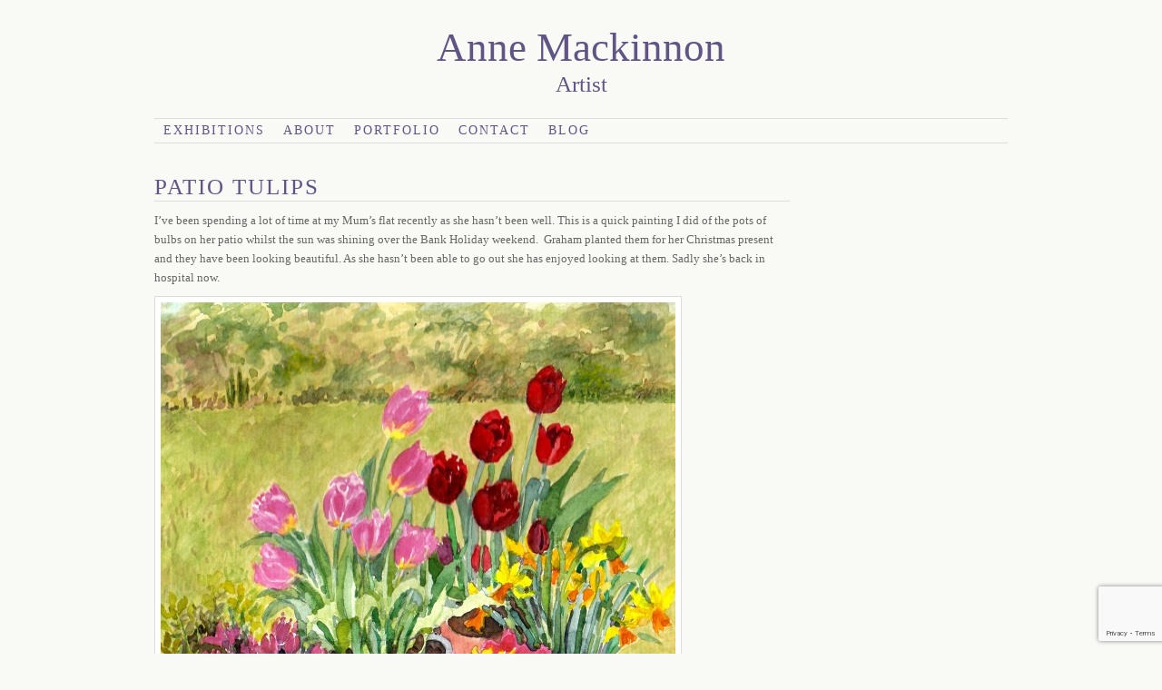

--- FILE ---
content_type: text/html; charset=utf-8
request_url: https://www.google.com/recaptcha/api2/anchor?ar=1&k=6LfY47QcAAAAABoof4YSDzyvd7KVHfD0X1oaB_Xo&co=aHR0cHM6Ly93d3cuYW5uZW1hY2tpbm5vbi5jb206NDQz&hl=en&v=PoyoqOPhxBO7pBk68S4YbpHZ&size=invisible&anchor-ms=20000&execute-ms=30000&cb=rj4mxs6gi2ty
body_size: 48671
content:
<!DOCTYPE HTML><html dir="ltr" lang="en"><head><meta http-equiv="Content-Type" content="text/html; charset=UTF-8">
<meta http-equiv="X-UA-Compatible" content="IE=edge">
<title>reCAPTCHA</title>
<style type="text/css">
/* cyrillic-ext */
@font-face {
  font-family: 'Roboto';
  font-style: normal;
  font-weight: 400;
  font-stretch: 100%;
  src: url(//fonts.gstatic.com/s/roboto/v48/KFO7CnqEu92Fr1ME7kSn66aGLdTylUAMa3GUBHMdazTgWw.woff2) format('woff2');
  unicode-range: U+0460-052F, U+1C80-1C8A, U+20B4, U+2DE0-2DFF, U+A640-A69F, U+FE2E-FE2F;
}
/* cyrillic */
@font-face {
  font-family: 'Roboto';
  font-style: normal;
  font-weight: 400;
  font-stretch: 100%;
  src: url(//fonts.gstatic.com/s/roboto/v48/KFO7CnqEu92Fr1ME7kSn66aGLdTylUAMa3iUBHMdazTgWw.woff2) format('woff2');
  unicode-range: U+0301, U+0400-045F, U+0490-0491, U+04B0-04B1, U+2116;
}
/* greek-ext */
@font-face {
  font-family: 'Roboto';
  font-style: normal;
  font-weight: 400;
  font-stretch: 100%;
  src: url(//fonts.gstatic.com/s/roboto/v48/KFO7CnqEu92Fr1ME7kSn66aGLdTylUAMa3CUBHMdazTgWw.woff2) format('woff2');
  unicode-range: U+1F00-1FFF;
}
/* greek */
@font-face {
  font-family: 'Roboto';
  font-style: normal;
  font-weight: 400;
  font-stretch: 100%;
  src: url(//fonts.gstatic.com/s/roboto/v48/KFO7CnqEu92Fr1ME7kSn66aGLdTylUAMa3-UBHMdazTgWw.woff2) format('woff2');
  unicode-range: U+0370-0377, U+037A-037F, U+0384-038A, U+038C, U+038E-03A1, U+03A3-03FF;
}
/* math */
@font-face {
  font-family: 'Roboto';
  font-style: normal;
  font-weight: 400;
  font-stretch: 100%;
  src: url(//fonts.gstatic.com/s/roboto/v48/KFO7CnqEu92Fr1ME7kSn66aGLdTylUAMawCUBHMdazTgWw.woff2) format('woff2');
  unicode-range: U+0302-0303, U+0305, U+0307-0308, U+0310, U+0312, U+0315, U+031A, U+0326-0327, U+032C, U+032F-0330, U+0332-0333, U+0338, U+033A, U+0346, U+034D, U+0391-03A1, U+03A3-03A9, U+03B1-03C9, U+03D1, U+03D5-03D6, U+03F0-03F1, U+03F4-03F5, U+2016-2017, U+2034-2038, U+203C, U+2040, U+2043, U+2047, U+2050, U+2057, U+205F, U+2070-2071, U+2074-208E, U+2090-209C, U+20D0-20DC, U+20E1, U+20E5-20EF, U+2100-2112, U+2114-2115, U+2117-2121, U+2123-214F, U+2190, U+2192, U+2194-21AE, U+21B0-21E5, U+21F1-21F2, U+21F4-2211, U+2213-2214, U+2216-22FF, U+2308-230B, U+2310, U+2319, U+231C-2321, U+2336-237A, U+237C, U+2395, U+239B-23B7, U+23D0, U+23DC-23E1, U+2474-2475, U+25AF, U+25B3, U+25B7, U+25BD, U+25C1, U+25CA, U+25CC, U+25FB, U+266D-266F, U+27C0-27FF, U+2900-2AFF, U+2B0E-2B11, U+2B30-2B4C, U+2BFE, U+3030, U+FF5B, U+FF5D, U+1D400-1D7FF, U+1EE00-1EEFF;
}
/* symbols */
@font-face {
  font-family: 'Roboto';
  font-style: normal;
  font-weight: 400;
  font-stretch: 100%;
  src: url(//fonts.gstatic.com/s/roboto/v48/KFO7CnqEu92Fr1ME7kSn66aGLdTylUAMaxKUBHMdazTgWw.woff2) format('woff2');
  unicode-range: U+0001-000C, U+000E-001F, U+007F-009F, U+20DD-20E0, U+20E2-20E4, U+2150-218F, U+2190, U+2192, U+2194-2199, U+21AF, U+21E6-21F0, U+21F3, U+2218-2219, U+2299, U+22C4-22C6, U+2300-243F, U+2440-244A, U+2460-24FF, U+25A0-27BF, U+2800-28FF, U+2921-2922, U+2981, U+29BF, U+29EB, U+2B00-2BFF, U+4DC0-4DFF, U+FFF9-FFFB, U+10140-1018E, U+10190-1019C, U+101A0, U+101D0-101FD, U+102E0-102FB, U+10E60-10E7E, U+1D2C0-1D2D3, U+1D2E0-1D37F, U+1F000-1F0FF, U+1F100-1F1AD, U+1F1E6-1F1FF, U+1F30D-1F30F, U+1F315, U+1F31C, U+1F31E, U+1F320-1F32C, U+1F336, U+1F378, U+1F37D, U+1F382, U+1F393-1F39F, U+1F3A7-1F3A8, U+1F3AC-1F3AF, U+1F3C2, U+1F3C4-1F3C6, U+1F3CA-1F3CE, U+1F3D4-1F3E0, U+1F3ED, U+1F3F1-1F3F3, U+1F3F5-1F3F7, U+1F408, U+1F415, U+1F41F, U+1F426, U+1F43F, U+1F441-1F442, U+1F444, U+1F446-1F449, U+1F44C-1F44E, U+1F453, U+1F46A, U+1F47D, U+1F4A3, U+1F4B0, U+1F4B3, U+1F4B9, U+1F4BB, U+1F4BF, U+1F4C8-1F4CB, U+1F4D6, U+1F4DA, U+1F4DF, U+1F4E3-1F4E6, U+1F4EA-1F4ED, U+1F4F7, U+1F4F9-1F4FB, U+1F4FD-1F4FE, U+1F503, U+1F507-1F50B, U+1F50D, U+1F512-1F513, U+1F53E-1F54A, U+1F54F-1F5FA, U+1F610, U+1F650-1F67F, U+1F687, U+1F68D, U+1F691, U+1F694, U+1F698, U+1F6AD, U+1F6B2, U+1F6B9-1F6BA, U+1F6BC, U+1F6C6-1F6CF, U+1F6D3-1F6D7, U+1F6E0-1F6EA, U+1F6F0-1F6F3, U+1F6F7-1F6FC, U+1F700-1F7FF, U+1F800-1F80B, U+1F810-1F847, U+1F850-1F859, U+1F860-1F887, U+1F890-1F8AD, U+1F8B0-1F8BB, U+1F8C0-1F8C1, U+1F900-1F90B, U+1F93B, U+1F946, U+1F984, U+1F996, U+1F9E9, U+1FA00-1FA6F, U+1FA70-1FA7C, U+1FA80-1FA89, U+1FA8F-1FAC6, U+1FACE-1FADC, U+1FADF-1FAE9, U+1FAF0-1FAF8, U+1FB00-1FBFF;
}
/* vietnamese */
@font-face {
  font-family: 'Roboto';
  font-style: normal;
  font-weight: 400;
  font-stretch: 100%;
  src: url(//fonts.gstatic.com/s/roboto/v48/KFO7CnqEu92Fr1ME7kSn66aGLdTylUAMa3OUBHMdazTgWw.woff2) format('woff2');
  unicode-range: U+0102-0103, U+0110-0111, U+0128-0129, U+0168-0169, U+01A0-01A1, U+01AF-01B0, U+0300-0301, U+0303-0304, U+0308-0309, U+0323, U+0329, U+1EA0-1EF9, U+20AB;
}
/* latin-ext */
@font-face {
  font-family: 'Roboto';
  font-style: normal;
  font-weight: 400;
  font-stretch: 100%;
  src: url(//fonts.gstatic.com/s/roboto/v48/KFO7CnqEu92Fr1ME7kSn66aGLdTylUAMa3KUBHMdazTgWw.woff2) format('woff2');
  unicode-range: U+0100-02BA, U+02BD-02C5, U+02C7-02CC, U+02CE-02D7, U+02DD-02FF, U+0304, U+0308, U+0329, U+1D00-1DBF, U+1E00-1E9F, U+1EF2-1EFF, U+2020, U+20A0-20AB, U+20AD-20C0, U+2113, U+2C60-2C7F, U+A720-A7FF;
}
/* latin */
@font-face {
  font-family: 'Roboto';
  font-style: normal;
  font-weight: 400;
  font-stretch: 100%;
  src: url(//fonts.gstatic.com/s/roboto/v48/KFO7CnqEu92Fr1ME7kSn66aGLdTylUAMa3yUBHMdazQ.woff2) format('woff2');
  unicode-range: U+0000-00FF, U+0131, U+0152-0153, U+02BB-02BC, U+02C6, U+02DA, U+02DC, U+0304, U+0308, U+0329, U+2000-206F, U+20AC, U+2122, U+2191, U+2193, U+2212, U+2215, U+FEFF, U+FFFD;
}
/* cyrillic-ext */
@font-face {
  font-family: 'Roboto';
  font-style: normal;
  font-weight: 500;
  font-stretch: 100%;
  src: url(//fonts.gstatic.com/s/roboto/v48/KFO7CnqEu92Fr1ME7kSn66aGLdTylUAMa3GUBHMdazTgWw.woff2) format('woff2');
  unicode-range: U+0460-052F, U+1C80-1C8A, U+20B4, U+2DE0-2DFF, U+A640-A69F, U+FE2E-FE2F;
}
/* cyrillic */
@font-face {
  font-family: 'Roboto';
  font-style: normal;
  font-weight: 500;
  font-stretch: 100%;
  src: url(//fonts.gstatic.com/s/roboto/v48/KFO7CnqEu92Fr1ME7kSn66aGLdTylUAMa3iUBHMdazTgWw.woff2) format('woff2');
  unicode-range: U+0301, U+0400-045F, U+0490-0491, U+04B0-04B1, U+2116;
}
/* greek-ext */
@font-face {
  font-family: 'Roboto';
  font-style: normal;
  font-weight: 500;
  font-stretch: 100%;
  src: url(//fonts.gstatic.com/s/roboto/v48/KFO7CnqEu92Fr1ME7kSn66aGLdTylUAMa3CUBHMdazTgWw.woff2) format('woff2');
  unicode-range: U+1F00-1FFF;
}
/* greek */
@font-face {
  font-family: 'Roboto';
  font-style: normal;
  font-weight: 500;
  font-stretch: 100%;
  src: url(//fonts.gstatic.com/s/roboto/v48/KFO7CnqEu92Fr1ME7kSn66aGLdTylUAMa3-UBHMdazTgWw.woff2) format('woff2');
  unicode-range: U+0370-0377, U+037A-037F, U+0384-038A, U+038C, U+038E-03A1, U+03A3-03FF;
}
/* math */
@font-face {
  font-family: 'Roboto';
  font-style: normal;
  font-weight: 500;
  font-stretch: 100%;
  src: url(//fonts.gstatic.com/s/roboto/v48/KFO7CnqEu92Fr1ME7kSn66aGLdTylUAMawCUBHMdazTgWw.woff2) format('woff2');
  unicode-range: U+0302-0303, U+0305, U+0307-0308, U+0310, U+0312, U+0315, U+031A, U+0326-0327, U+032C, U+032F-0330, U+0332-0333, U+0338, U+033A, U+0346, U+034D, U+0391-03A1, U+03A3-03A9, U+03B1-03C9, U+03D1, U+03D5-03D6, U+03F0-03F1, U+03F4-03F5, U+2016-2017, U+2034-2038, U+203C, U+2040, U+2043, U+2047, U+2050, U+2057, U+205F, U+2070-2071, U+2074-208E, U+2090-209C, U+20D0-20DC, U+20E1, U+20E5-20EF, U+2100-2112, U+2114-2115, U+2117-2121, U+2123-214F, U+2190, U+2192, U+2194-21AE, U+21B0-21E5, U+21F1-21F2, U+21F4-2211, U+2213-2214, U+2216-22FF, U+2308-230B, U+2310, U+2319, U+231C-2321, U+2336-237A, U+237C, U+2395, U+239B-23B7, U+23D0, U+23DC-23E1, U+2474-2475, U+25AF, U+25B3, U+25B7, U+25BD, U+25C1, U+25CA, U+25CC, U+25FB, U+266D-266F, U+27C0-27FF, U+2900-2AFF, U+2B0E-2B11, U+2B30-2B4C, U+2BFE, U+3030, U+FF5B, U+FF5D, U+1D400-1D7FF, U+1EE00-1EEFF;
}
/* symbols */
@font-face {
  font-family: 'Roboto';
  font-style: normal;
  font-weight: 500;
  font-stretch: 100%;
  src: url(//fonts.gstatic.com/s/roboto/v48/KFO7CnqEu92Fr1ME7kSn66aGLdTylUAMaxKUBHMdazTgWw.woff2) format('woff2');
  unicode-range: U+0001-000C, U+000E-001F, U+007F-009F, U+20DD-20E0, U+20E2-20E4, U+2150-218F, U+2190, U+2192, U+2194-2199, U+21AF, U+21E6-21F0, U+21F3, U+2218-2219, U+2299, U+22C4-22C6, U+2300-243F, U+2440-244A, U+2460-24FF, U+25A0-27BF, U+2800-28FF, U+2921-2922, U+2981, U+29BF, U+29EB, U+2B00-2BFF, U+4DC0-4DFF, U+FFF9-FFFB, U+10140-1018E, U+10190-1019C, U+101A0, U+101D0-101FD, U+102E0-102FB, U+10E60-10E7E, U+1D2C0-1D2D3, U+1D2E0-1D37F, U+1F000-1F0FF, U+1F100-1F1AD, U+1F1E6-1F1FF, U+1F30D-1F30F, U+1F315, U+1F31C, U+1F31E, U+1F320-1F32C, U+1F336, U+1F378, U+1F37D, U+1F382, U+1F393-1F39F, U+1F3A7-1F3A8, U+1F3AC-1F3AF, U+1F3C2, U+1F3C4-1F3C6, U+1F3CA-1F3CE, U+1F3D4-1F3E0, U+1F3ED, U+1F3F1-1F3F3, U+1F3F5-1F3F7, U+1F408, U+1F415, U+1F41F, U+1F426, U+1F43F, U+1F441-1F442, U+1F444, U+1F446-1F449, U+1F44C-1F44E, U+1F453, U+1F46A, U+1F47D, U+1F4A3, U+1F4B0, U+1F4B3, U+1F4B9, U+1F4BB, U+1F4BF, U+1F4C8-1F4CB, U+1F4D6, U+1F4DA, U+1F4DF, U+1F4E3-1F4E6, U+1F4EA-1F4ED, U+1F4F7, U+1F4F9-1F4FB, U+1F4FD-1F4FE, U+1F503, U+1F507-1F50B, U+1F50D, U+1F512-1F513, U+1F53E-1F54A, U+1F54F-1F5FA, U+1F610, U+1F650-1F67F, U+1F687, U+1F68D, U+1F691, U+1F694, U+1F698, U+1F6AD, U+1F6B2, U+1F6B9-1F6BA, U+1F6BC, U+1F6C6-1F6CF, U+1F6D3-1F6D7, U+1F6E0-1F6EA, U+1F6F0-1F6F3, U+1F6F7-1F6FC, U+1F700-1F7FF, U+1F800-1F80B, U+1F810-1F847, U+1F850-1F859, U+1F860-1F887, U+1F890-1F8AD, U+1F8B0-1F8BB, U+1F8C0-1F8C1, U+1F900-1F90B, U+1F93B, U+1F946, U+1F984, U+1F996, U+1F9E9, U+1FA00-1FA6F, U+1FA70-1FA7C, U+1FA80-1FA89, U+1FA8F-1FAC6, U+1FACE-1FADC, U+1FADF-1FAE9, U+1FAF0-1FAF8, U+1FB00-1FBFF;
}
/* vietnamese */
@font-face {
  font-family: 'Roboto';
  font-style: normal;
  font-weight: 500;
  font-stretch: 100%;
  src: url(//fonts.gstatic.com/s/roboto/v48/KFO7CnqEu92Fr1ME7kSn66aGLdTylUAMa3OUBHMdazTgWw.woff2) format('woff2');
  unicode-range: U+0102-0103, U+0110-0111, U+0128-0129, U+0168-0169, U+01A0-01A1, U+01AF-01B0, U+0300-0301, U+0303-0304, U+0308-0309, U+0323, U+0329, U+1EA0-1EF9, U+20AB;
}
/* latin-ext */
@font-face {
  font-family: 'Roboto';
  font-style: normal;
  font-weight: 500;
  font-stretch: 100%;
  src: url(//fonts.gstatic.com/s/roboto/v48/KFO7CnqEu92Fr1ME7kSn66aGLdTylUAMa3KUBHMdazTgWw.woff2) format('woff2');
  unicode-range: U+0100-02BA, U+02BD-02C5, U+02C7-02CC, U+02CE-02D7, U+02DD-02FF, U+0304, U+0308, U+0329, U+1D00-1DBF, U+1E00-1E9F, U+1EF2-1EFF, U+2020, U+20A0-20AB, U+20AD-20C0, U+2113, U+2C60-2C7F, U+A720-A7FF;
}
/* latin */
@font-face {
  font-family: 'Roboto';
  font-style: normal;
  font-weight: 500;
  font-stretch: 100%;
  src: url(//fonts.gstatic.com/s/roboto/v48/KFO7CnqEu92Fr1ME7kSn66aGLdTylUAMa3yUBHMdazQ.woff2) format('woff2');
  unicode-range: U+0000-00FF, U+0131, U+0152-0153, U+02BB-02BC, U+02C6, U+02DA, U+02DC, U+0304, U+0308, U+0329, U+2000-206F, U+20AC, U+2122, U+2191, U+2193, U+2212, U+2215, U+FEFF, U+FFFD;
}
/* cyrillic-ext */
@font-face {
  font-family: 'Roboto';
  font-style: normal;
  font-weight: 900;
  font-stretch: 100%;
  src: url(//fonts.gstatic.com/s/roboto/v48/KFO7CnqEu92Fr1ME7kSn66aGLdTylUAMa3GUBHMdazTgWw.woff2) format('woff2');
  unicode-range: U+0460-052F, U+1C80-1C8A, U+20B4, U+2DE0-2DFF, U+A640-A69F, U+FE2E-FE2F;
}
/* cyrillic */
@font-face {
  font-family: 'Roboto';
  font-style: normal;
  font-weight: 900;
  font-stretch: 100%;
  src: url(//fonts.gstatic.com/s/roboto/v48/KFO7CnqEu92Fr1ME7kSn66aGLdTylUAMa3iUBHMdazTgWw.woff2) format('woff2');
  unicode-range: U+0301, U+0400-045F, U+0490-0491, U+04B0-04B1, U+2116;
}
/* greek-ext */
@font-face {
  font-family: 'Roboto';
  font-style: normal;
  font-weight: 900;
  font-stretch: 100%;
  src: url(//fonts.gstatic.com/s/roboto/v48/KFO7CnqEu92Fr1ME7kSn66aGLdTylUAMa3CUBHMdazTgWw.woff2) format('woff2');
  unicode-range: U+1F00-1FFF;
}
/* greek */
@font-face {
  font-family: 'Roboto';
  font-style: normal;
  font-weight: 900;
  font-stretch: 100%;
  src: url(//fonts.gstatic.com/s/roboto/v48/KFO7CnqEu92Fr1ME7kSn66aGLdTylUAMa3-UBHMdazTgWw.woff2) format('woff2');
  unicode-range: U+0370-0377, U+037A-037F, U+0384-038A, U+038C, U+038E-03A1, U+03A3-03FF;
}
/* math */
@font-face {
  font-family: 'Roboto';
  font-style: normal;
  font-weight: 900;
  font-stretch: 100%;
  src: url(//fonts.gstatic.com/s/roboto/v48/KFO7CnqEu92Fr1ME7kSn66aGLdTylUAMawCUBHMdazTgWw.woff2) format('woff2');
  unicode-range: U+0302-0303, U+0305, U+0307-0308, U+0310, U+0312, U+0315, U+031A, U+0326-0327, U+032C, U+032F-0330, U+0332-0333, U+0338, U+033A, U+0346, U+034D, U+0391-03A1, U+03A3-03A9, U+03B1-03C9, U+03D1, U+03D5-03D6, U+03F0-03F1, U+03F4-03F5, U+2016-2017, U+2034-2038, U+203C, U+2040, U+2043, U+2047, U+2050, U+2057, U+205F, U+2070-2071, U+2074-208E, U+2090-209C, U+20D0-20DC, U+20E1, U+20E5-20EF, U+2100-2112, U+2114-2115, U+2117-2121, U+2123-214F, U+2190, U+2192, U+2194-21AE, U+21B0-21E5, U+21F1-21F2, U+21F4-2211, U+2213-2214, U+2216-22FF, U+2308-230B, U+2310, U+2319, U+231C-2321, U+2336-237A, U+237C, U+2395, U+239B-23B7, U+23D0, U+23DC-23E1, U+2474-2475, U+25AF, U+25B3, U+25B7, U+25BD, U+25C1, U+25CA, U+25CC, U+25FB, U+266D-266F, U+27C0-27FF, U+2900-2AFF, U+2B0E-2B11, U+2B30-2B4C, U+2BFE, U+3030, U+FF5B, U+FF5D, U+1D400-1D7FF, U+1EE00-1EEFF;
}
/* symbols */
@font-face {
  font-family: 'Roboto';
  font-style: normal;
  font-weight: 900;
  font-stretch: 100%;
  src: url(//fonts.gstatic.com/s/roboto/v48/KFO7CnqEu92Fr1ME7kSn66aGLdTylUAMaxKUBHMdazTgWw.woff2) format('woff2');
  unicode-range: U+0001-000C, U+000E-001F, U+007F-009F, U+20DD-20E0, U+20E2-20E4, U+2150-218F, U+2190, U+2192, U+2194-2199, U+21AF, U+21E6-21F0, U+21F3, U+2218-2219, U+2299, U+22C4-22C6, U+2300-243F, U+2440-244A, U+2460-24FF, U+25A0-27BF, U+2800-28FF, U+2921-2922, U+2981, U+29BF, U+29EB, U+2B00-2BFF, U+4DC0-4DFF, U+FFF9-FFFB, U+10140-1018E, U+10190-1019C, U+101A0, U+101D0-101FD, U+102E0-102FB, U+10E60-10E7E, U+1D2C0-1D2D3, U+1D2E0-1D37F, U+1F000-1F0FF, U+1F100-1F1AD, U+1F1E6-1F1FF, U+1F30D-1F30F, U+1F315, U+1F31C, U+1F31E, U+1F320-1F32C, U+1F336, U+1F378, U+1F37D, U+1F382, U+1F393-1F39F, U+1F3A7-1F3A8, U+1F3AC-1F3AF, U+1F3C2, U+1F3C4-1F3C6, U+1F3CA-1F3CE, U+1F3D4-1F3E0, U+1F3ED, U+1F3F1-1F3F3, U+1F3F5-1F3F7, U+1F408, U+1F415, U+1F41F, U+1F426, U+1F43F, U+1F441-1F442, U+1F444, U+1F446-1F449, U+1F44C-1F44E, U+1F453, U+1F46A, U+1F47D, U+1F4A3, U+1F4B0, U+1F4B3, U+1F4B9, U+1F4BB, U+1F4BF, U+1F4C8-1F4CB, U+1F4D6, U+1F4DA, U+1F4DF, U+1F4E3-1F4E6, U+1F4EA-1F4ED, U+1F4F7, U+1F4F9-1F4FB, U+1F4FD-1F4FE, U+1F503, U+1F507-1F50B, U+1F50D, U+1F512-1F513, U+1F53E-1F54A, U+1F54F-1F5FA, U+1F610, U+1F650-1F67F, U+1F687, U+1F68D, U+1F691, U+1F694, U+1F698, U+1F6AD, U+1F6B2, U+1F6B9-1F6BA, U+1F6BC, U+1F6C6-1F6CF, U+1F6D3-1F6D7, U+1F6E0-1F6EA, U+1F6F0-1F6F3, U+1F6F7-1F6FC, U+1F700-1F7FF, U+1F800-1F80B, U+1F810-1F847, U+1F850-1F859, U+1F860-1F887, U+1F890-1F8AD, U+1F8B0-1F8BB, U+1F8C0-1F8C1, U+1F900-1F90B, U+1F93B, U+1F946, U+1F984, U+1F996, U+1F9E9, U+1FA00-1FA6F, U+1FA70-1FA7C, U+1FA80-1FA89, U+1FA8F-1FAC6, U+1FACE-1FADC, U+1FADF-1FAE9, U+1FAF0-1FAF8, U+1FB00-1FBFF;
}
/* vietnamese */
@font-face {
  font-family: 'Roboto';
  font-style: normal;
  font-weight: 900;
  font-stretch: 100%;
  src: url(//fonts.gstatic.com/s/roboto/v48/KFO7CnqEu92Fr1ME7kSn66aGLdTylUAMa3OUBHMdazTgWw.woff2) format('woff2');
  unicode-range: U+0102-0103, U+0110-0111, U+0128-0129, U+0168-0169, U+01A0-01A1, U+01AF-01B0, U+0300-0301, U+0303-0304, U+0308-0309, U+0323, U+0329, U+1EA0-1EF9, U+20AB;
}
/* latin-ext */
@font-face {
  font-family: 'Roboto';
  font-style: normal;
  font-weight: 900;
  font-stretch: 100%;
  src: url(//fonts.gstatic.com/s/roboto/v48/KFO7CnqEu92Fr1ME7kSn66aGLdTylUAMa3KUBHMdazTgWw.woff2) format('woff2');
  unicode-range: U+0100-02BA, U+02BD-02C5, U+02C7-02CC, U+02CE-02D7, U+02DD-02FF, U+0304, U+0308, U+0329, U+1D00-1DBF, U+1E00-1E9F, U+1EF2-1EFF, U+2020, U+20A0-20AB, U+20AD-20C0, U+2113, U+2C60-2C7F, U+A720-A7FF;
}
/* latin */
@font-face {
  font-family: 'Roboto';
  font-style: normal;
  font-weight: 900;
  font-stretch: 100%;
  src: url(//fonts.gstatic.com/s/roboto/v48/KFO7CnqEu92Fr1ME7kSn66aGLdTylUAMa3yUBHMdazQ.woff2) format('woff2');
  unicode-range: U+0000-00FF, U+0131, U+0152-0153, U+02BB-02BC, U+02C6, U+02DA, U+02DC, U+0304, U+0308, U+0329, U+2000-206F, U+20AC, U+2122, U+2191, U+2193, U+2212, U+2215, U+FEFF, U+FFFD;
}

</style>
<link rel="stylesheet" type="text/css" href="https://www.gstatic.com/recaptcha/releases/PoyoqOPhxBO7pBk68S4YbpHZ/styles__ltr.css">
<script nonce="EwXxDISNnLPHVjHer30fBQ" type="text/javascript">window['__recaptcha_api'] = 'https://www.google.com/recaptcha/api2/';</script>
<script type="text/javascript" src="https://www.gstatic.com/recaptcha/releases/PoyoqOPhxBO7pBk68S4YbpHZ/recaptcha__en.js" nonce="EwXxDISNnLPHVjHer30fBQ">
      
    </script></head>
<body><div id="rc-anchor-alert" class="rc-anchor-alert"></div>
<input type="hidden" id="recaptcha-token" value="[base64]">
<script type="text/javascript" nonce="EwXxDISNnLPHVjHer30fBQ">
      recaptcha.anchor.Main.init("[\x22ainput\x22,[\x22bgdata\x22,\x22\x22,\[base64]/[base64]/MjU1Ong/[base64]/[base64]/[base64]/[base64]/[base64]/[base64]/[base64]/[base64]/[base64]/[base64]/[base64]/[base64]/[base64]/[base64]/[base64]\\u003d\x22,\[base64]\\u003d\x22,\x22LWw5WMOAeRDCg8KjwpLDnMKQw7rCgsOQMsK7fMOSfsOEOcOSwoBmwrbCiibCuk1pb0jCvsKWb3zDjDIKaWLDkmE1wpsMBMKHalDCrSBkwqEnwo/CkAHDr8OQw5xmw7oLw6Qddw3DscOWwo13S1hTwpbClSjCq8OuLsO1ccOCwpzCkB5YIxNpVifCllbDlxzDtkfDt3gtbyg/dMKJNT3Cmm3CrVfDoMKbw77DusOhJMKbwr4IMsO6NsOFwp3Ct2bClxxwBsKYwrUpAmVBcVoSMMO8anTDp8Oow4knw5RawoBfKB/DvzvCgcOcw5LCqVYtw4/CilJfw5PDjxTDth4+PxnDgMKQw6LCgsKAwr5ww77DvQ3Ch8OHw7DCqW/[base64]/[base64]/Dijksw7Nzwr83FgwQVW3DjMOiwqVCQsO4KDxjNMKtcUhfwqwvwpnDkGRjcHbDgDzDu8KdMsKLwqnCsHRMTcOcwoxwcMKdDQbDi2gcD1IWKnjCrsObw5XDhMK+worDqsO4ccKEUnQbw6TCk1Fbwo8+ScK/e33CicKMwo/Ci8Okw7TDrMOAJMK/H8O5w77CoTfCrMKiw59MampEwp7DjsOBYsOJNsKoNMKvwrgyEl4USRBcQ3fDrBHDiFnCjcKbwr/Ct3nDgsOYYcKbZ8O9FQwbwrooHk8LwrUCwq3Cg8OFwqJtR2bDucO5wpvCnX/Dt8OlwoJfeMOwwoluGcOMQy/CuQV/wr1lRnHDkj7CmT3CmsOtP8KPC27DrMOpwpjDjkZ/w7zCjcOWwqfCksOnV8KTN0ldGcK1w7hoIBzCpVXCqkzDrcOpNmcmwpluagFpbcKmwpXCvsOXUVDCnwktWCwxOn/DlXQiLDbDjGzDqBpIDF/[base64]/[base64]/CpMO7wpjDgjXCtnskwoNzw4TDo8KswoXDkMO8wrHCpCDDlMO4L35JSy9uwrfDoAvDocKaSsOUPMO9w5LCvMOhPsK1w4fCpgrClMOCb8OcMiPDiGUow7RawrNHZcOSw7vCgRwtwqFAFwF9w4TCpV/CkcKubMObw5TDhXUBeBvDqwAaRHjDqk9iw5Aid8OpwoxSc8K4wro+wrEiNcKBAsOvw5HCvMKPwogve2rDgnnCrnA/[base64]/DkcOFZMODKHNKwpHDkFXCgcOjw5BRw6MLZsO3w6lvw7x1wqLDnMK1w7IeESB7w5XDl8OgdcKvWlHCviFvw6HCs8KiwqpALipXwobDvsO0TE9HwoHDoMO6eMO+w6bCjXR+exjCn8OtWsOvw5TDtgfCpsO3wprCnMOMAn5adcKAwrt5wpzCsMKAworCiRDDuMKBwp4/UMOewoVFMsKywrtPBcKuK8KSw55SFsK/FcOSwqbDu1cHw694wrsnwoATOsOXw7Bxw4wxw4dlwpXCkcOlwq18FVnDuMK9w68hc8KCw4UzwqUlw5jClmrCqXBZwrTDocOTw79Iw7sVBcKOZ8KTw4nCjSTCqnDDtUnDrcKYUMOVa8KrBMKEG8Oqw6h4w5PCjMKBw67CjsO6w5HDnMOCZBwHw55bSsO2LRfDlsKecn/Dg04FRsK3RMKUXMK3w6NQw6Yzw6h1w5ZLAHMufRHCtFUtwrHDjsKMRwbDjizDgsO+wpJMwqbDtHzDmcOmPsKJEQwPLcOvRcKHIhfDj0jDkFRUWcKIw5TDhsKuwr/[base64]/CqWZGwq/CmzQoJA8xcAd0bCJxw74oZMKHT8K2VhfDo0TCl8KNw78MECjDm19Vwr/Cj8KlwqPDn8Krw7TDnMOVw5ogw73CnjjCh8O1SMOuwqlWw7x5w4h7BsOXa07CpRNwwp/[base64]/DoMKXUXjDm8K+wpfDhTDDksKtTUcZw6FsFsOfwq4qw7XDsWXDn3cwIMO4wocjOMKebknCtjZew6fCocO2IMKMwq7DhWXDvsOyEifCnibDqsKnEsOEVMO0wq/DvMKhO8OBwoHCvMKHw4nCrhrDh8OqIFN/a0nCvXZ/w70/wpNjwpTDol0LcsK+fcKrJcOLwqcSRsOTwoLCrsKNMzjDssOsw5oUesOHcxN/w5NWJ8O8W0kWWkV0w40PGApiUMKUa8ORbsKiwqjCucOqwqM7w7Y3bsKxwrREFU0ywpHCi29DGsKqSngqw6HCpMKQw684w43CmMKXIcOKw6LCoinCocOLAcOhw5zCk0rClQ/[base64]/CpwbDh1HCmGvDgAUnw7paLwjCojPDqMKcw7hgdxnDqMK4WTgDwo7DlcKOw5bDkRZMZcK9wplLwqkRAsKVMcKOWsOtwpo3GsKdIsKOdcOqwobCqsK6ay4mdhVYKgRawrhQwrHDn8K2dsOaTynDgcKWfmMfWMOeN8O3w5/CsMKpby1hw7zCuFXCmGbDvcO8w5vDkhN0wrY6JxvDhlPDg8KAwoxBAhQFHxvDmnnCo1/[base64]/[base64]/DvMOHDMOVaETDi8OfXMKWYQjCmMKrGsO1w4kEw6J1wpPCr8OIOcK0w4onw5dcUU/CssKufcKCwqjCssOZwplLw7XCo8OZX1URwpnDp8O6wrxSw4jDn8KMw4sAw5HCvHTDpSRrNhdVw6gZwq3CgmbCgSXDg3tOcRADYcOKPcO4wqrCkG7DmA3CmMOVeF86V8KIXSkdw6Q8cVFyw7IVwovCucKbw4XDp8OxVSRUw7HCr8Oyw4l7JMO6MyrCq8Kkw5A/w5B8RjHChMKlJ2dedzTCrXHDhggaw5klwrw0AsOPwpxGdsOkw5cgTMKGw7oyLggTHTEhwpXCvCNMK1bCkCM6CMKTRTYJJ0MOdTpTA8OBwoTCicKFw6Fyw5AIT8KXIsOawo8OwrHCgcOCExkiPCHDmcOjw6R7ZcKZwp/CsFNdw6LDigLChsKFI8Knw481CG4PCCYewp9odlHDo8OWHMK1RcKsNsO3wqvDv8OpK11XMkfCg8O6TnfCgnDDjwgTw4VFCMKPwphZw4XChmVvw6XDl8KHwqhfYsKewqzCtWrDkcKJw5NlAA4rwrDCkMOkwr/Ch2hyCjsuGzDCmcKYwp/CjsOEwrFsw601w7zCksOtw6t2ShzCuiHDnDNKawnCpsK/GsKNPXRbw4fDunM6UQrCuMKHwp8YUsOKTRNzE2BRw7ZMwo/[base64]/DkF86MkXCsjQsw4U+bW5OH8KDwrnDjsOzwqjDoU7Dm33CpFlFWMOHVsKawokWHnDCm099wpltw4bCgjNzwrnCqDTDjXAnYS3DowHDlzhkw7oQeMKvHcOROwHDgMO3woTCgcKswqrDiMOOIcKefsO/[base64]/DvcKow6EgaMOywrljLFdnw5/DrWtKTndVf8KPWsO7Xg/ClGjCllImCx8QwqvCqlI7cMKtS8OtNxTDrU0AAsKLw7x/fcK+woJUYsKdwpLDlWQDVHtpPAVeOcKKw6/DsMKYScKzw5JTw7HCiRLCogViw7vCq3zCr8K4wockwpHDkmvClBB5woEcw63Dq24DwrA6w5rCsQrDrgsOMj1AUQ1fwrbCocOtEMKqZyEnX8OcwpvCvMOEw4PCksOGw4gNEiDCix0bw4YvZcOxw4LDikDDn8Okw4ISw5TDksKxZDnDpsKyw6/CuTogSXPDl8O4w6dnW2UdScKPw5fClMO7S2QRwozDrMK6w77Cu8O2w5gfFsKoRMOSw4VPwq7DjCYsFig/RsOjVFnDqcOea3Bpw53CpMKJw4kPHBzCrnjCisO4IMOtMw/CkUYEw4JzF2/[base64]/w4BmTHTDvMORXATDnxVuMcK6w6rClThnS13CnQTDmsKWwrQPw5UFCDBuIMKWwrlmwqZcw4s0KjVfS8KxwqJjw4TDssOrBMOUU1xJdMOXGjVLaxbDrcOIO8OtMcOLXcKIw4zCr8OMw6Y2w605wrjCqjZDe0xXw4XDlMKbwpoXw5gQUmIIw5rDtUHDl8OzbFvDn8Krw6/CoHPCqn/DmMOuO8ODQ8OiHMKtwqdowrVUCEbCkMOdY8KsEQF8fsKvIMKBw4nCpsOhw71Ad2PCg8KawqxhUMOJw77DtlTDmk96wqBzw5Ekwq7CqXFBw6DDkXHDu8OeSX0LKEwhw5nDnmMwwohtAA4NAg1MwqdBw63Cjy/[base64]/wrU3wq9SwovCq0jDkF3CicOzO31KQsKpUhvDhVs2DQgewoLDtsOsDwtGXMKjBcKcw508w7TDmMO1w7lrJjJKKVQuSMOoRcKXBsOOWBnCjFzDgFLCoVUKBjUpwr59GWHDh0MRC8KAwqkQYMKNw4tQwpdPw5jCi8KawpHDiD/ClFbCsTVsw51zwqHDpcOXw5TCoRoAwqLDsm7DosKtw4YEw4PDp2LCtiBKVEomZAnCn8KJwrxWwrvDtjXDucKGwq4iw5bDsMKDOsOEC8OlPGfCqjgjwrTCpsOxwojCmMOTNsKmewMdwoMgE2LDsMKwwpN+w67Cnn/DkWnCj8O0RcOiw58hw79XXFfCq0LDhix/cRvCkGXDk8K0IhnCj3NXw4rDhsOtw7nCrWV7wr9AAFbCijBZw5XDvsOGMsOvRQksCRfCkGHDqMO/wr3DkMK0wrbDqsOKw5Bfw43CtMKmbxU0wopDwpnCgmrDrsOMwpVlYMOJwrAtF8KSw59Tw4gtB0PDucKMW8K3X8OBwqnCqMOkwp16VEcMw5TDrGVBQVrChMO2Og0wwo/Dj8KnwqcQS8OqK1JJBsKaJcOywr3DksK6A8KPwrLDssK8dMKXJ8OiW3Faw6QSQwY0a8O3DGxaWxvChsKZw78BdGkrGMKvw4bCsjIPNxh9BsK0w5TCmMOXwrTCnsKAOMOmw4PDpcKjVHTCpMOcw6LChsKow5INZsOswr/[base64]/acOcKHrDk8K/w61OMcKOeSQ+CMOkw68Lwq0YLMK+GsOcwpYAw7IEw6PDusOIdxDDjcOmwpsZCRDDvsOwUcOda3TDtFLCgsOhMnYbWsO7asK6CGkacMOJUsO/UcKAdMKHLSxEH10RGcKKJylMbwLDh2BTw6tiVD9tS8ORaUPCuQhFwqFbwqdZZnQ0wpzCnsOyPWZcwpYPw55Jw7/DtiHDrFXDt8KEWQfCmEfChsO9J8KAw60JecKgHB3DgsKtw5jDnFnDh1rDqXwywqrCvm3Dk8OjXcO+aT9bP3bCmcKFwqMiw5pMw4wMw7TDkMKxNsKOXcKDwqNgRFNWe8OnZ0oawpUAJmIPwosXwo83FjdaBFkNwr/CqHvDmUzDvMKawqsDw4bCnRXDocOBU2fDnXxOwrDCjmp/bR3DrxQZw4TCpAAkw5LCmcKsw5LDnx7DvCnChScCVTQPworCoxIcwpDCv8O+wofDtFkrwqAYMATCjSBhwqbDt8OrcQLCksOre1fCjQTCvsOUw5XCu8KiwoLDgcOdcETChsKrOyASP8KGwoTDsyY0aWkOLcKlG8K+PCTCqifCocOrI37CqcKhbsKlY8Kiw6Y/AMOFY8KeSHtNSMKOw7FgEXrDlcOxCcOPN8OWDmHDt8OJwofCnMOGHyTDoyF3wpUvw73DucKuw5B9wp5Nw7HCocOiwpUBw4QPwpc1wrPCs8Obwo7DqQnCpcOBDQXDpG7CghLDgSXCsMOaS8OGE8OUwpDClsKzYA7CjMOHw706XljCi8OiOMKsKMOZfMO9b0vCvg/[base64]/wpXChUXDg8OsRcKzJ1s3cV7CscOWw5/DlcKqwrXCrh7Dt1AOwos2QcKiwpzDiB/[base64]/CtMK3f8OewrjDrMK7wqILwp8DV8KlGXLDocK9w4HCtMOTwrctOsKFfBLCkcKqwqnCvXd9OcOELCnCs1nCuMOxPUQ/w4UeNsO1wovCo2J1CyxKwpLCkjvDp8KJw4zCoDLCnsObCAjDmmVyw5dsw7LCiWTDr8OfwqTCqMK8d14FFMOmXF0yw47Dk8ONfjk1w4wEwqvCr8KrP18TI8OgwqcNCsOQOGMJw6nDicOZwrhBUsKze8KfwrMUw54CZsOnw6gxw5/DhMORGU3Ck8Kww4R+wr5yw4jCpMKdB3JFAcOxBsKvV1fDvALDncKiwoBZwolbwqPCkhUvb3DCtMKpwqTDvsK2w6rCryFvFUcHwpd3w63CuRxHDGLCiljDs8OAw5/DnwrCmsOOJ07CisK/[base64]/TcKaKMOvBSUlfHjDu8O1QUJ6wpFKwq15RsKvw4vDp8O5MsO2w4UvacOFwqHCuzrDsRZDGlNSdsOEw7QKw69KZ1RMw43DjmHCq8OSPcOpYjvCrsKYw5A9w4kOcMOVL27Dg1/CssOAwolzRMKhY3YEw4DDs8OCw5paw5XDtsKEUMOVPj59wq9BDl1dwrBzwprCti/DkzTDmcK+woLDpsK8VCPDhsKAfHFVwqLChhUSwoQdZy5mw6bDlMOQw6bDscKIZsOPwqDDm8KkR8KhDsKzQ8O/wqQKc8OJCsKLAcOMFU3CiVbCtjXCjsOeEkTCoMKBWgzDvcO3CsOQbMKGAcKnwrnDki7DjsOUwqUsD8KYWMOXNEQsXMK7woPCusKPwqMfwoPCrmTCg8KYBnTCg8K2QnVawqTDv8KbwrpDwpLCsyDCosOvwrxdwrHCtsO/AcOGw6diYVgyVlHDusKtRsK/w6vClCvDpsKCw73DoMKgwrLDkwMcDAbCjiDCgHsmFCpAw7E0EsKySnUPw4DDu0rDjHHDmMOkJMKpwqwdbsOfwojCtVfDpDYGw4vCiMK5dFUpwpXCoGswe8K2LlvDgMO0A8KUwq0/wqUywpghw7zDoBDCk8Kbw5V7w7XCh8OuwpRcPxPDhRbCmcOhwoJDwqjCljrDhsO9wqrDoX5FdMK6wrFTwqI5w4tsbH3Dui90diDCv8OYwr/CvVFHwqgZw7ErwrDCtsO+dcKQYGLDksOrw6vDlsOyIMKlMw3Dlxt/WMK0aV4ew5nDmH7DjsO1wrUxIzIIwpMLw4bDkMO4wp/[base64]/[base64]/TMKiPiBqaTzDk8OWw5XCl8KCVcKzBR46wrJnDxLCjsO0B37CgsOyQ8K1fW3DjcK3aU5cCcO/cDXCusOwPsOMw7vDnTgNwo3CoHd4B8ONOcK+HFERw6/DsGsNwqojHkpvO0I2S8KKUkESw44/w4/DtRMEYSbCiRzCtcOmYVYmwpNUw65hbMO2AWQhwoLDncKrwr06w6/CilfDmMOBG0k1aTw8w5QdYMOhw7/Cigsmw5zCujMWYRjDnsOkw6LCocOywoY1wrTDgDMNwpnCosOeJcKrwqs7wqXDrS/Dj8OzPnxPG8KuwpsXeHIew48ZZU0dTMOWOMOpw7nDt8OqFjQfIS8QYMKKw5BjwrFlNWnCrA8swpjCrW0Lw70Gw6DCg3IddX7CoMO0w4BddcOUwr7DknrDqMOowrHDvsOfRsOhwqvCjkQtwqJod8Kfw4LClMOmMn4uw4nDtz3Ct8OJAw/DvMOFwq3CjsOuw7DDgQTDp8Kmw5nCp042HkQgYBJWIMKGFUgYaypZBD3CoXfDql51wo3DowkiGMOSw78ewqLCiwPDmwPDicKpwqp5CUI2VsO4bx7CqMO/KS/DpMOrw7pgwrAkGsOVw4hIUMO1TgJ6XsOUwrXDrTRAw5/CnxfCp0/CrWrChsONw558wpDCnyrDuSZqw4Qswp/[base64]/wqJAKxQhJxReB8KkwqfCtsKuFMOAw7DCsUNHwr7ClwIJw6hyw4oIwqArdMOpacKwwpQOMMOCwq1HFSFYw7p1DkF4wqtCC8OCw6rDuhzDncOVwq7CmT/Dr3/Cj8OIJsOGRMKFw5k2wpYzTMKRwqgwGMKUwpN1wp7DoAHDjTl/TBTCuSQhKMOcwrrDusOgAHTDqENEwqoRw6gBwpDCrR0paFPDtsKQwqlHwrPCosKKw5lEEEhbwoTCpMKwwr/Dk8OHwpYZHMOUw4/Dj8KVEMOjbcKfVgIOA8KZw77CpCMowoPDkGAFw4Mdw4TDgTluVcOaJsKEYcKUf8ONw4tYOsOiN3LDgcOUEsKtwosIQ1nDiMKQw47Djh7Cvl0kdFlyODUMwrDDr1zDmSjDr8OZCTPCs1rDrWrDmwrCicKHw6I+w7sZL18OwpLDhVl0w67CscO7wq/Dmkd3w5PDtnQ3QnN5w5tHccKDwojCt0HDuljDscOiw6cYwoNUX8OBw43CliE4w4RnKkc6wr9DESQ+UWdYwplvFsKwTMKFG1sERsOpSm/CsmXCoB3DlsKXwoXCk8K4woJGwr4sY8ObTcOoOwgYwp8WwodpMgzDhsK+NkRTwo7Dj33CsgnDkmbCrA3CpMOlw41Ww7JgwqdWRCHChl7Dhh/DvMODWQ85V8KuVFYbT13DkUE2NQDDjGVPL8Obwq8zNBQ5TQDDvMK0OmpAwr3DjSbDpcKyw7hXDDTDqsO4Zi7CpxoECcK/UG5pw4fDjkfDjMKKw6Bsw6EdJcOvU1TCl8K+w5h2ZX/[base64]/VSs+wpkWAQvDlUo0Owg8w5PCm8OmwqMgwpTCiMOmeBLDtzrCqsKrSsODwpvDlTHCgcO5AsKQAcOKH1lmw44SW8OBAsOubMKpw4rDpTzDqcKZw6McGMOEH2rDvURawrsSEsOlKXpaV8OVwoxzeVDDo0bDi3/DrS3Dj2xmwoo3w4fDnDfDkyAXwoFUw5jCuzPDksOlcnHCtFLCjcO1wpHDksKwQE/DoMKmw5sjwrDDucKBw7rDqhxkOTUOw7Nzw7k1UiDDkQAKw4rCrsOXO28fHcK1wo3Cglg+wpxSRcOHwrkyXynCnyjDtcOkU8OVckZUScK6wqAIw5nCgB5IV2UhXAglwoTDtE98w70KwoQULBjDoMOTwp7CpwdeRsKvFMKtwo0+OFluwoAVMMOfe8KzVHVOMT/DjcKowr/[base64]/Cm1XDp0B6w55Vw5bCgMOWw65cF8KcbsOVw6TDpsKZecKtwpjCkVvCpQDCvhnCnmhRw65HPcKqw7tmC3VwwqfDjn5EQm/[base64]/[base64]/wp41w55BwrbDpsOnXSAZYjvDh8O/[base64]/CsX0kHcK0dVZcw7/CqSHCuFs6w5FHwrtJER3Ch8KTCHsgJRl4w5LDiRNrwpHDvMK0cQDCoMKQw5/[base64]/CoUseRyQMw7LDoBguwr/Ds8Ouw6QHw7dwC3/CrcOARMOJw74AG8Ksw5heNgTDjMOsVcO7b8OseyrCvWzCoTnDqmnCmMO9GMKwA8KRFkPDmWLDvizDocOQworDqsK7w5EaScOPw5trFB/[base64]/DgsOiSDHDm8Ovw5TDnwHCqcKebkrCj00Cw43DusOewpohQ8Klw67Cljhew7Bnw6TCisOLdsKaEArCi8O2WnLDsGc5wq3CjT8twpJGw4ZaSUjCgEJVw4NOwosSwohbwrMpwpFoK2/CiFDCtMKvw4XCscKLw6VYw59pw74TwoHCv8OfXisDw6lhw58NwqXDkR7DlMOVJMKDdl/DgHlnTMKeQVx7CcKmwqLDpFrCqSQqwrhgwpPDl8OzwpgsesOEw5F0wqwDCx4aw6FRDkQEw6jDrgfDtsOENMO9QMO5DTRubyRTw5LCicOXwoc/RMO2wo0Xw6E7w4fCvsOxECFNPn7CiMKYw6/[base64]/[base64]/DvsOlCsKNwrXCs8ORJGYLRVIxbMKOEMOzw4DDsj/CryVTw47Cg8Kzw5/CmCrCv2HCnUfCqGfDv0MHw55bwpYJw6ZNw4LDoR46w7N9w7rCjsOOKsKuw7cMVcKsw6zDvDnChmNUUlNVIcOwa1HDnMKow4x6VR7CisKfHsOqCTtJwqZyanRkJT41w7R6VDghw5s3w75JQsOBw7BQf8OVwrrCl1B6UMKuwqPCqcOscsOOfsOmVH/DvMKuwoQ3w59FwowmWMK6wo5rwpTCq8K2FcO6AVzCj8OtwpnCnsKnMMOiF8O1woMMwqIqZH4bwqnDmsORw4PCkxfDhsOBw7Ilw7fDnmXDnwM1A8KWwonDtCcMJkvCrwESQ8OlfcK9WMK6TArDtRBTw7HCoMO9D07CgGQtIsOCJMKawoQtZFXDhSBrwoXCgjJ/wr/DgBUZVcOiVcOjBHvCjsO2wqTDmiDDslsSKMOSw7fDnsO1PBbCi8KhIMOFwrM/eUHDuHIsw5bDikULw5RZwo5YwqLCvMKEwqnCqVIlwo7Ds3opMMK9GSAaXcO+AW1Fwo8Nw60icRjDl17CqcOYw55Dw67DgcOQw4pBwrZaw5pjwpbClcO9b8O7KyNBHgDCicKvwpMIwr3DnsKrw60gFDFxXw8Yw65KcMOyw6MufMK7SjBWwqjCtMO8w5fDhmp/w6IvwrzCljbDkDd+NsKGw4jDjcKkwpxyNB/DnnXDnsOfwrxEwqB/w4F1woQawrMGfyjClS1BdBMbKcKIbGvDjcKtBUHCunE3PXZKw65WwojCsAEXwrxaNTnCnzdFw67DnzdGwq/DmR/[base64]/CpBzDoUDCo8KSAMKTwojCtw7CvXhHw7FsH8K6O23DrMKaw4XCncKSC8ODWgYuwpJ+wp8Hw7xpwociTMKODwUcFDV3RMO0EFXCnMK0wrdhwpPDmFNUw45sw7oUwqdpC1xBMRwuJ8K2IS/CpnzCuMOwBCVgwrTDqsO4w4EDwrHDsk9BYVMvw4fCt8KwEsOmEsKbw7B7Z1/CvzXCvkx2wq5aA8KNw7TDqMOFdsKJVFnClMKNX8OGecKvRB7DrMOowrnCi1vDryVJw5UFaMK7w50tw6vCo8K0HyTCkMK9wq8PPBBGw4FiYFdswpJ5d8O3wojDgMOuT1YsRQDDpcOdw4/[base64]/w5Y6FXNBwpNDYMOhVgdkw7jCuQjDqMKxw49Cw5DDqcO4wpLDoSJfE8KWwoPCiMKCScK5UCjClgzDtUrDg8OSUsKEw68Gw7HDgi4SwpFBwqPCs2o5w6HDrEjDoMOrwo/[base64]/Cs8OuMcOxYT3CpcKhwp5Vw4Vlw7bDqWoxw6rCmw/CrcOxwrAzCkRew54yw6HDlcOpZmXDsDfCjcOsSsOKQTZSwo/CpmLCowYgBcOjw6xxGcOyQGo7wqEeb8K5IcKPJcOKAHUJwph4woHDscKlwpjDrcK9w7Ndw5rDkcOPcMOJNsKUGGPClDrDl2/[base64]/CjigYwr9SYsK0w6lefsKANFpVwrF7woXCqsOZw4B7wqIzwpAVfXTCuMKcwpLCtsOfwrsMIcOLw7nDlE0HwpTDnMO4w7HDqhIRVsKuwr4qUydHUsKBwp3DlMOYw69wFxorw7gDw73CtTnCrychV8Odw6XClBjCsMKqOsO/c8OXw5Jpw7R8QCQMw53DnSfCjMOPbcOOw41/woBSNcOhw79mwpTDvA5kHCBTfFhOw4JVX8OvwpROw6vDp8OkwrYYw5nDuVfCl8KAwpvDkzXDlisfw4wqNSXDnkNawrfDjX7CmFXCkMOlwofCscK8LMKewq5lw4g3UVVUR1Viw7dYw7/DsmbDisO9wqLDo8K4wpbDvMOFdUt2ECAGCUhkR03DqcKBwqEtw71MGMKfVMOSw4XCk8O5B8K5wpfCs2gCMcOwFGXDkGR/w7PDgy3DqGwJE8Krw6gAw7/DvX1JDULClcKsw7FGFcOYw5jCpcKcRcOlwrgeIRbCtXjDiB10w6rCs1hKA8KcGHjDrw5Fw799b8K+PsKJCsKPWnczwrAxwotyw6olwoR1w7TDpTYKbV46OsKew5BoAsO/[base64]/FSgRwqDDm8OfYVrDrsKmbcORwrg2eMOUUkBPeCbDpcKIVcKOwr/ClcOUZVPDlSnDjHzCkDJtHMOdCsOBw4zDsMO1wq5IwptuTl5MDsKawrs/H8OMfy3Cp8OzdkjDqidGZ2ZHdF3CtMK4wqINIArCscKSU2rDkCXCnsKuw5FRcMOIwqzCs8Ktb8OPOVnDlsKewrMAwoPDhsKbw4/CjXnChA5ww6UywoEnwpbDm8KfwrHDj8OMaMKnLMOQw5pJwpzDnsO4wplow47CiQl5HMK/O8OENlfCksKeMyzClsKuw68Xw5Vfw69nP8OBQMKQw6Azw7/CtyzDtsKTwpLDlcOgNz1Hw7wGGMOccsKvf8KXYcOdcTrCmg4hwrfDtMOtwqPCuVRIZ8KmSUIoBcO7w5pbwrRAGXjChSJ9w6x+w53Ct8KNwqoqFcOJw7zCusOhNTzCpsK5w7lPw7JQw6VHJ8KXw7Ntw5ZHIAfDqT7CnsKRwr8Bwpkkw4/Co8KBPsKJdzjDp8OQOsOyJWjCusKBDQLDllBffzPDiAPDg3UhXcO9NcKkwqLDsMKYeMKswoIXw4sbQEE5wpQZw7DDpsOvYMKvw5Ilw6wRCsKdwqfCrcO/[base64]/[base64]/DmEIgwrXCisKoIcO6FcObd8OGbsOWCMOCQMKeAQBFVcOBDgBNOlErwpdIHsO3w7fClcObwrLCn3bDmh7CtMOPS8KDf1cywpUkO2JxLcOWw70UFsK8w5fCssOqAVg6eMK8wpzClXdbwqjCthbCvwsEw6J2NiJ0w63CqWldXDzCqz5Hw7HCtCTCoVAhw5JiOcO5w4bDrx/DosKcw6wDwrHDrmZVwoBFc8OjYsKVbMOZWjfDollSBXIpB8OEIHI3w6vCsmrDtsKbwoHCmMK3Vzctw7gCw49jYGAtw57DnzrCgsKHLxTCnhbClknCssKYAVkLPlo9w5zCssObNMOmwp/[base64]/CksOVw6BiUsKKey1jw7w3AcK/wrUlw7nDgitFS8KowpgkcMKrwoFYZ01owpsNw4Yiw6vDjsKmwpHCiGpcw6lcw5LDrFpob8OvwqVhAMK6MlXCoxXDoEJLYcKBWk/CsydCJsKdGMKow5LCrTnDhnMIwrEQwo9Cw611woLDlcORw4nDo8KTWh3DsQQgckxxM0EcwrZAw5onw4x4wohlJiPDpQXCscKyw5gFw51Cw7bCkFwAw6DCkw/[base64]/CpVPClmI6FcO8a8O7RDbCkXrDpwTDsH7DisOzUMOSwrDCpsOcwqtuDTvDkcObPcOQwoHCpsKTCcKhSXVmZ1TCrsOCEsO1DwwMw7dFw53DgBgWw7vDpcKewqkWw68OTyccXRoOwpsyw4vCiVBoc8Kzw4TDuA5XLB3CnwFfF8KsUMOUcRjDrsO/wpseDcKhPTN/w7A6w7fDv8OXEB/[base64]/w7zCo8KVPsKSwrDCsxQgw7IkVFTCg8KVw7XDncKhAsOZZXXDtcO8YgDDu0fCucKOw5AoAsKCw6DCgXbCt8KNNjR7CMOJdMONw7PCqMKuw6RKw6nDomo5wp/DtcK1w4IZJsOQUsOuTnbClsO1NMKWwpkcHxAvY8Klw7xCw6FPGsOMc8O6w4nDhlbClcKtKsKlcXfCq8K9fsK6bMKdw75+wqjDk8OFdyx7SsO+LUIww41YwpdMHXJeOsOkQERLBsKNI37DuFvCpcKSw55vw5vCj8KDw5/[base64]/DiispJSjDj8KuwqV/w7TCi3E6XsOuDcOew4JZw7hbPArDncK6wqDDixYYwoPCokpqw7DDlW9/woTDqkdMwpR2OTLCr2bCncKbwrHCp8KZwrFRw57Ch8KZWUDDtcKWKMKywrtjw7UJw6jCkT0mwp4Aw47DlQBKw6LDnMOZwqVjZgXDrFYjw6PCoGXDjVfCnMOfBMKfWsKrwr/CmcKbwq/[base64]/DscOtw4jDtlt8dw4awrJmYy7DqMOBw5E9w4t5wo48w67CsMKHOgR+w4Jdw77DtlbCm8OabcOwBMOKw73DjsKcTU4ZwrsRX3YoDMKSw7vChAjDisOJwpwgUMO2OB05wojDgVDDv27Cq2XCj8Okw4ZhSsK7w7zCtcKoaMKHwqZfwrXCqWDDo8OEZsK4wol3w4FKTHQ1wp/Ci8OBUU9Cwog/[base64]/[base64]/Ch8OncUjDlzbCksKxKCnDmMO2wolbcMO6w5c+w7I4GxZ9Y8KQMHzCs8O+w7txw7bCpsKSw5oTDBnDuHLCsg1Ww5E+wqhaGi46w7l2SivDuS8Sw6TDpMK5UhAHwpZ1wpQjworDqkPCgDjDksKbw5bDkMK9dglAacOswr/DjS7Cpgw+BcKPFcORw6saAMOUwpnCicKTwr/Du8OrDQkFZAHDqULCrsOwwo3CsxcKw67CvsOCJ1PCvcKUccONJMO7wp3DuxfCqx8yYlbCkkkVwoHChCdvYcOyDMKWbHTDoWvClkMydcOgAsOIwonCniIDw4nCv8K2w4FcPx/[base64]/Ck8KpwqLCosKbw6DCh8OrwpIpw5FnEXYxwpAXNMOsw4DDmlNUNBBWK8OpwpHDhsO7HRrDrQfDig97XsKtw7fDjsOCwr/Cn0EewqrCg8OuUcOnwow3PgPCmsONcCU/w7HCrD3DvyZ/wqlOK21vb0nDmU/ChcKPVy3DnsOKwq9VWsKbwpDCgMOZwoHDnMK7wqbCoHDCtwDDu8OoXnTCh8OiaiTDksOWwpDCqkzDocKtLyLCksK3SsKcw47CrA/DjRp7w6QFaULCp8OcH8KOQ8OxD8OvacKNwrkCYQDCp1XDi8KpMcK0w4jCiArDiW99w6rCqcOhw4XCmsKtMnfCnsOEw7tPMxfCi8KuPVlpSXrDg8K1Si08Q8K7AcKSQMKtw7vCgcOgScOpJMO7w4c8aWjDpsOLwonCuMONwoxUwp/CtRdVJMOXHDfCh8OoWQNUwpZvwo1YBcKiw5Inw6JhwrDCikHDsMKZZcKvwoF1wp5+w4PCgAAtw7vDvlPDhcOaw7pfMAN9wqrCij4Fwr0re8K4w53Dq2B/woLCmsKEBsKGWh7ChXXDtGF5woEqwqowBcOEbn13wqzCkcOnwp/DsMONwpvDmcOdG8KVZ8Kbwr7ClMKewofDqMKMJsOGw4cGwoBoScOhw7XCr8Ksw7HDscKAw5DCggluwpnCil5OFArChinCrik9wqPCh8OVZsOXw7/DrsKuw5ALcXnCiznCncOiw7DChhUfw6c4AMOQw6XDuMKIw7zCkMONAcOMHsKmw7zDi8OzwovCqwHCr2cmworDhBTCrl9tw6HCkigFworDj09EwqTCi1HCu0/Dj8K3WcOyOsOnNsKVw4Mvw4fDuFbCv8Kuw5gvw6BcYigKwq8BNXR2wrgUwrtgw4kew5HCt8O4acOSwqjDm8KdLMOoBk90OsKrKBfDtzbDtzjCnMOSHcOrCcKjwroRw6TCiXjCocOzwqDDq8OvfXRhwo0/wr/[base64]/DiMOKwpVEw5XDgsKOw5FTaTM7w6jCvS5Qw4psank4w5jCpsKgw4nDs8KVwooYwrDCvAAywpLCkcK0FMOLw55OdcOaDDnCn2XCocKcw5HCpF5tX8OzwogUIy0ZXnnDgcOcY2rChsK2wqlcwpwTLVPCk0QdwqbCqsKcw5LCicKPw59pYiY+fUsJUzjCnsKrUWBNwo/ClljCnjwywp0rw6I8wq/CpsKrwq8Zw57CscKGwoPDoj3DmDvDqhZPwoRhOU7DosONw4jDscOFw4jCg8OfTsKtd8OVw6rCvlnCtsKowqZVwrjCpGJRw7vDlMKXE3wiwp7CpmjDmxHChsObwo/[base64]/[base64]/CvMKTOMO3w4bCrhVAwqXDv0ptwqkywprDpyjCncKQwoNXSsKTwqPCrcKKw6zCusKvw5lseTXDlhp6TcKvwo7CncKuw4LDssKkw4vDlMOHB8KAG2nDtsO8w78FUFovesODPCzDhMKgwoTDmMOEacKOwp7DgEPDpcKkwovDnHBWw4bCrsKlBcOMHMOWX118GsO0ZTVKdT/CmVUrwrBJDRxyLcOnw4HDnVXDmF/[base64]/wr/[base64]/[base64]/[base64]/[base64]/DqsKdw4hqwoLDgC5NWWgLGWJgw7sfwrTCmFrCtxfDuWhMw6FjbE42PBTDucOKL8OUw4oZEhtMfkjDhsKobxh/fUwpUcOMVsKOcxV0XxTCs8OFVcO9KUB1QSdmQXwkw7fCiCl/[base64]/CmEF5w4tgwoPCj8OFbcOqw4TDpsOpUwtyw4I9EsKBAxDCoXF5aGDCpsKlV0vDusKHw6PDkxNuw6HCqsKFwrdFw5DDnsO8w73CqsKtF8KsdmhDF8OJwrxRGC/CpsOuw4rCggPDlsKJw5fCjMONWVV3ZArDugvClsKFBT3DsCHDlSbDrcOVw7VDwoV3w6/CjcK1wpzCs8KgfWzDrcKdw5NaIDQ3wos9JcO7LcOVIcKowo5cwpfDqMOBw7ZXbcO5wq/DnS98wqbDicO1B8KswpAqK8OdacKyJcOpScOwwp3DsEDCs8O/FsKjakbCvAHChwt2wptawp3Dkm7DvS3CucKRc8KuMzfDosKkPsKUUsKKFSPCnsOywp3Dt1lbIcOJEMKnw6DDpzzDjcOdwqXCj8KYGcK+w4vCv8O3w6DDvAlXRMKNdMOqLh4WZMOMYj/Clx7Dl8KeYMK5G8K0wpbCqMKZIibCtsOiwqzDhDNowq7Cll5tE8OuUTgcworDmjDCosKkwqTCj8K5w5gqFMKYw6DCp8K1SMOVwrErw5jDn8KIwpnDgMO1NkBiwpxDcnHDkATCvm/[base64]/cMKaNsOxw5HChcOiLFvCi8OrX8Ojw4Ugc8Klw4Icw6fDmREpVcKHW1JGa8OPw5A4w7XDnXrCiF4i\x22],null,[\x22conf\x22,null,\x226LfY47QcAAAAABoof4YSDzyvd7KVHfD0X1oaB_Xo\x22,0,null,null,null,1,[21,125,63,73,95,87,41,43,42,83,102,105,109,121],[1017145,681],0,null,null,null,null,0,null,0,null,700,1,null,0,\[base64]/76lBhnEnQkZnOKMAhnM8xEZ\x22,0,1,null,null,1,null,0,0,null,null,null,0],\x22https://www.annemackinnon.com:443\x22,null,[3,1,1],null,null,null,1,3600,[\x22https://www.google.com/intl/en/policies/privacy/\x22,\x22https://www.google.com/intl/en/policies/terms/\x22],\x22UEVGVfdYDZPEyvLKmS8InqnPeRxysu3Wv+esTiNqtNw\\u003d\x22,1,0,null,1,1768969860073,0,0,[248,9],null,[91,174,85],\x22RC-bqgkDZBauQHbSQ\x22,null,null,null,null,null,\x220dAFcWeA7j1j4mUMb5tgHYBr5NcT8FgK_ZNgy6HIY7NpguXiP0q4apc6-VhGBGQs8blZrQrU4QN_BjuOKrR8zpkmWSTsQLdvjPbg\x22,1769052660352]");
    </script></body></html>